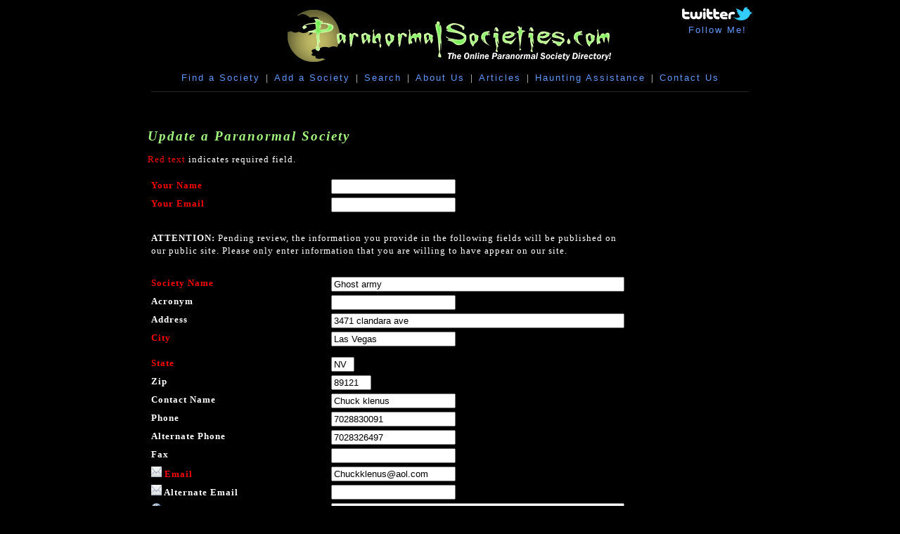

--- FILE ---
content_type: text/html;charset=UTF-8
request_url: https://paranormalsocieties.com/user_update.cfm?id=7596
body_size: 6462
content:
<!DOCTYPE HTML PUBLIC "-//W3C//DTD HTML 4.01//EN" "http://www.w3.org/TR/html4/strict.dtd">

<html>
<head><script type="text/javascript" src="/cf_scripts/scripts/cfform.js"></script>
<script type="text/javascript" src="/cf_scripts/scripts/masks.js"></script>




<title>Update Ghost army; Paranormal Group, Paranormal Investigator, Ghost Hunter</title>

<META name="keywords" content="List of Paranormal Societies, Paranormal Society Directory, Paranormal Groups, Paranormal Investigators, Ghost Hunters">

<META name="description" content="Online Paranormal Societies Directory: State by state listings of Paranormal Groups and Paranormal Investigators in your area.">



<link rel="stylesheet" href="style.css" type="text/css">

<meta http-equiv="Content-Type" content="text/html; charset=utf-8">
<style type="text/css">
<!--
.style1 {color: #00FF33}
.style2 {color: #ff0000}
-->
</style>

<script type="text/javascript">var switchTo5x=true;</script>
<script type="text/javascript" src="http://w.sharethis.com/button/buttons.js"></script>
<script type="text/javascript" src="http://s.sharethis.com/loader.js"></script>

<script async src="//pagead2.googlesyndication.com/pagead/js/adsbygoogle.js"></script>
<script>
     (adsbygoogle = window.adsbygoogle || []).push({
          google_ad_client: "ca-pub-1976548869656737",
          enable_page_level_ads: true
     });
</script>


<script type="text/javascript">/* <![CDATA[ */
	if (window.ColdFusion) ColdFusion.required['person_submitting']=true;
/* ]]> */</script>

<script type="text/javascript">/* <![CDATA[ */
	if (window.ColdFusion) ColdFusion.required['person_submitting_email']=true;
/* ]]> */</script>

<script type="text/javascript">/* <![CDATA[ */
	if (window.ColdFusion) ColdFusion.required['society_name']=true;
/* ]]> */</script>

<script type="text/javascript">/* <![CDATA[ */
	if (window.ColdFusion) ColdFusion.required['city']=true;
/* ]]> */</script>

<script type="text/javascript">/* <![CDATA[ */
	if (window.ColdFusion) ColdFusion.required['state']=true;
/* ]]> */</script>

<script type="text/javascript">/* <![CDATA[ */
	if (window.ColdFusion) ColdFusion.required['email']=true;
/* ]]> */</script>

<script type="text/javascript">/* <![CDATA[ */
	if (window.ColdFusion) ColdFusion.required['year_founded']=true;
/* ]]> */</script>

<script type="text/javascript">/* <![CDATA[ */
	if (window.ColdFusion) ColdFusion.required['verify']=true;
/* ]]> */</script>
<script type="text/javascript">
<!--
    _CF_checkCFForm_1 = function(_CF_this)
    {
        //reset on submit
        _CF_error_exists = false;
        _CF_error_messages = new Array();
        _CF_error_fields = new Object();
        _CF_FirstErrorField = null;

        //form element person_submitting required check
        if( !_CF_hasValue(_CF_this['person_submitting'], "TEXT", false ) )
        {
            _CF_onError(_CF_this, "person_submitting", _CF_this['person_submitting'].value, "You must enter your name.");
            _CF_error_exists = true;
        }

        //form element person_submitting_email required check
        if( _CF_hasValue(_CF_this['person_submitting_email'], "TEXT", false ) )
        {
            //form element person_submitting_email 'EMAIL' validation checks
            if (!_CF_checkEmail(_CF_this['person_submitting_email'].value, true))
            {
                _CF_onError(_CF_this, "person_submitting_email", _CF_this['person_submitting_email'].value, "You must enter your Email address.");
                _CF_error_exists = true;
            }

        }else {
            _CF_onError(_CF_this, "person_submitting_email", _CF_this['person_submitting_email'].value, "You must enter your Email address.");
            _CF_error_exists = true;
        }

        //form element society_name required check
        if( !_CF_hasValue(_CF_this['society_name'], "TEXT", false ) )
        {
            _CF_onError(_CF_this, "society_name", _CF_this['society_name'].value, "You must enter the Paranormal Society's name.");
            _CF_error_exists = true;
        }

        //form element city required check
        if( !_CF_hasValue(_CF_this['city'], "TEXT", false ) )
        {
            _CF_onError(_CF_this, "city", _CF_this['city'].value, "You must enter the Paranormal Society's city.");
            _CF_error_exists = true;
        }

        //form element state required check
        if( !_CF_hasValue(_CF_this['state'], "TEXT", false ) )
        {
            _CF_onError(_CF_this, "state", _CF_this['state'].value, "You must enter the Paranormal Society's state.");
            _CF_error_exists = true;
        }

        //form element email required check
        if( _CF_hasValue(_CF_this['email'], "TEXT", false ) )
        {
            //form element email 'EMAIL' validation checks
            if (!_CF_checkEmail(_CF_this['email'].value, true))
            {
                _CF_onError(_CF_this, "email", _CF_this['email'].value, "You must enter the Paranormal Society's Email address.");
                _CF_error_exists = true;
            }

        }else {
            _CF_onError(_CF_this, "email", _CF_this['email'].value, "You must enter the Paranormal Society's Email address.");
            _CF_error_exists = true;
        }

        //form element year_founded required check
        if( !_CF_hasValue(_CF_this['year_founded'], "TEXT", false ) )
        {
            _CF_onError(_CF_this, "year_founded", _CF_this['year_founded'].value, "You must enter the year the Paranormal Society was founded.");
            _CF_error_exists = true;
        }

        //form element verify required check
        if( !_CF_hasValue(_CF_this['verify'], "TEXT", false ) )
        {
            _CF_onError(_CF_this, "verify", _CF_this['verify'].value, "You must enter a Verification Code.");
            _CF_error_exists = true;
        }


        //display error messages and return success
        if( _CF_error_exists )
        {
            if( _CF_error_messages.length > 0 )
            {
                // show alert() message
                _CF_onErrorAlert(_CF_error_messages);
                // set focus to first form error, if the field supports js focus().
                if( _CF_this[_CF_FirstErrorField].type == "text" )
                { _CF_this[_CF_FirstErrorField].focus(); }

            }
            return false;
        }else {
            return true;
        }
    }
//-->
</script>
</head>

<body bgcolor="#000000">
<table width="860" border="0" cellspacing="0" cellpadding="0" align="center">
  <tr> 
    <td colspan="3" align="center"> 

<table width="860" border="0" cellspacing="0" cellpadding="0">
	<tr>
		<td width="190" align="center" valign="top">&nbsp;</td>
		<td width="480" align="center" valign="top"><a href="index.cfm" title="Paranormal Societies Home Page"><img src="images/paranormal_logo.gif" width="480" height="87" border="0" alt="Paranormal Societies Directory Home Page"></a></td>
		<td width="190" align="right" valign="top"><a href="http://www.twitter.com/ParanormalList" target="_blank"><img src="images/follow-paranormal-societies.png" alt="Follow @ParanormalList on Twitter" width="100" height="19" border="0"><br>Follow Me!</a>&nbsp;&nbsp;</td>
	</tr>
	<tr>
		<td colspan="3" align="center" valign="top"><a href="find_a_society.cfm" title="Find a Paranormal Society">Find a Society</a>&nbsp;&nbsp;|&nbsp;&nbsp;<a href="add_a_society.cfm" title="Add a Paranormal Group">Add a Society</a>&nbsp;&nbsp;|&nbsp;&nbsp;<a href="search.cfm" title="Search for Paranormal Investigators">Search</a>&nbsp;&nbsp;|&nbsp;&nbsp;<a href="about.cfm" title="About Paranormal Societies .com">About Us</a>&nbsp;&nbsp;|&nbsp;&nbsp;<a href="paranormal-articles.cfm" title="Paranormal Articles">Articles</a>&nbsp;&nbsp;|&nbsp;&nbsp;<a href="haunting-assistance.cfm" title="Help with Hauntings">Haunting Assistance</a>&nbsp;&nbsp;|&nbsp;&nbsp;<a href="contact.cfm" title="Contact Paranormal Societies">Contact Us</a></td>
	</tr>
</table>
      
	</td>
</tr>
  <tr> 
    <td colspan="3" align="center"><img src="images/gray_line.gif" width="850" height="5"></td>
  </tr>
  <tr> 
    <td colspan="2" align="left" valign="top"> 
  
 
        <p>&nbsp;</p>
      <h2 align="left">Update a Paranormal Society</h2>
      <p><font color="ff0000">Red text</font> indicates required field.</p>
      <form name="CFForm_1" id="CFForm_1" action="user_update2.cfm" method="post" onsubmit="return _CF_checkCFForm_1(this)"> 
    
  <input type="hidden" name="id" value="7596"> 
    
    
    <table width="100%" border="0" cellspacing="5" cellpadding="0">
      <tr valign="top"> 
        <td width="265"><b><font color="FF0000">Your 
          Name</font></b></td>
              <td width="430"> 
              <input name="person_submitting" id="person_submitting"  type="text" maxlength="40"  />              </td>
            </tr>
      <tr valign="top"> 
        <td width="265"><b><font color="FF0000">Your 
          Email</font></b></td>
              <td width="430"> 
              <input name="person_submitting_email" id="person_submitting_email"  type="text" maxlength="60"  />              </td>
            </tr>
      <tr valign="top">
        <td>&nbsp;</td>
        <td>&nbsp;</td>
      </tr>
      <tr valign="top">
        <td colspan="2"><strong>ATTENTION:</strong> Pending review, the information you provide in the following fields will be published on our public site. Please only enter information that you are willing to have appear on our site.</td>
        </tr>
      <tr valign="top"> 
        <td width="265">&nbsp;</td>
              <td width="430">&nbsp;</td>
            </tr>
      <tr valign="top"> 
        <td width="265"><b><font color="FF0000">Society Name</font></b></td>
              <td width="430"><input name="society_name" id="society_name"  type="text" value="Ghost army" maxlength="60"  size="50"  /></td>
            </tr>
      <tr valign="top"> 
        <td width="265"><b>Acronym</b></td>
              <td width="430"> 
              <input name="acronym" id="acronym"  type="text" maxlength="8"  />              </td>
            </tr>
      <tr valign="top"> 
        <td width="265"><b>Address</b></td>
              <td width="430"> 
              <input name="address" id="address"  type="text" value="3471 clandara ave" maxlength="60"  size="50"  />              </td>
            </tr>
      <tr valign="top"> 
        <td width="265" height="31"><b><font color="ff0000">City</font></b></td>
              <td width="430" height="31"> 
              <input name="city" id="city"  type="text" value="Las Vegas " maxlength="60"  />              </td>
            </tr>
      <tr valign="top"> 
        <td width="265"><b><font color="ff0000">State</font></b></td>
              <td colspan="3" width="430"> 
                <input name="state" id="state"  type="text" value="NV" maxlength="2"  size="2"  />
              &nbsp; </td>
            </tr>
      <tr valign="top"> 
        <td width="265"><b>Zip</b></td>
              <td width="430"> 
              <input name="zip" id="zip"  type="text" value="89121" maxlength="5"  size="5"  />              </td>
            </tr>
      <tr valign="top"> 
        <td width="265"><b>Contact Name</b></td>
              <td width="430"> 
              <input name="contact_name" id="contact_name"  type="text" value="Chuck klenus" maxlength="40"  />              </td>
            </tr>
      <tr valign="top"> 
        <td width="265"><b>Phone</b></td>
              <td width="430"> 
              <input name="phone" id="phone"  type="text" value="7028830091" maxlength="12"  />              </td>
            </tr>
      <tr valign="top"> 
        <td width="265"><b>Alternate Phone</b></td>
              <td width="430"> 
              <input name="phone2" id="phone2"  type="text" value="7028326497" maxlength="12"  />              </td>
            </tr>
      <tr valign="top"> 
        <td width="265"><b>Fax</b></td>
              <td width="430"> 
              <input name="fax" id="fax"  type="text" maxlength="12"  />              </td>
            </tr>
      <tr valign="top">
        <td width="265"><b><font color="ff0000"><img src="images/email-small.gif" alt="Email" width="15" height="15"> Email</font></b></td> 
        <td width="430"> 
              <input name="email" id="email"  type="text" value="Chuckklenus@aol.com" maxlength="50"  />              </td>
            </tr>
      <tr valign="top">
        <td width="265"><b><font color="ff0000"> </font><font color="ff0000"> </font><font color="ff0000"><img src="images/email-small.gif" alt="Email" width="15" height="15"> </font>Alternate Email</b></td> 
        <td width="430"> 
              <input name="email2" id="email2"  type="text" maxlength="50"  />              </td>
            </tr>
      <tr valign="top">
        <td width="265"><b><img src="images/website-small.png" alt="Website" width="15" height="15"> Website</b></td>
        <td width="430"><input name="website" id="website"  type="text" maxlength="90"  size="50"  />        </td> 
        </tr>
      <tr valign="top">
        <td><b><img src="images/facebook-small.gif" alt="Facebook" width="15" height="15"> Facebook (Full Link)</b></td>
        <td><input name="facebook" id="facebook"  type="text" maxlength="200"  size="50"  /></td>
        </tr>
      <tr valign="top">
        <td><b><img src="images/twitter-small.gif" alt="Twitter" width="15" height="15"> Twitter Handle (@username)</b></td>
        <td><input name="twitter" id="twitter"  type="text" maxlength="50"  size="50"  /></td>
        </tr>
      <tr valign="top">
        <td><b><img src="images/youtube-small.png" alt="Youtube" width="15" height="15"> Youtube Channel (Full Link)</b></td>
        <td><input name="youtube" id="youtube"  type="text" maxlength="200"  size="50"  /></td>
        </tr>
      <tr valign="top"> 
        <td width="265"><b>Founder</b></td>
              <td width="430"> 
              <input name="founder" id="founder"  type="text" value="Chuck klenus" maxlength="40"  />              </td>
            </tr>
      <tr valign="top"> 
        <td width="265"><b><font color="ff0000">Year Founded</font></b></td>
              <td width="430"> 
              <input name="year_founded" id="year_founded"  type="text" value="2012" maxlength="4"  size="10"  />              </td>
            </tr>
      <tr valign="top"> 
        <td width="265"><b>Number of Members</b></td>
              <td width="430"> 
              <input name="number_of_members" id="number_of_members"  type="text" value="6" maxlength="3"  size="10"  />              </td>
            </tr>
      <tr valign="top"> 
        <td width="265"><b>Areas Served</b></td>
              <td width="430"> <textarea name="areas_served" rows="5" cols="40">Worldwide</textarea>              </td>
            </tr>
      <tr valign="top"> 
        <td width="265"><b>Specialties</b></td>
              <td width="430"> <textarea name="specialties" rows="5" cols="40">No residential  cases we investigate small& larger historic places we use state of the art equipment and film for an upcoming series</textarea>              </td>
            </tr>
      <tr valign="top"> 
        <td width="265"><b>Details</b></td>
              <td width="430"> <textarea name="details" rows="5" cols="40">We investigate prisons hospitals ships battlefields historic homes and buildings </textarea>              </td>
            </tr>
      <tr valign="top">
        <td>&nbsp;</td>
        <td>&nbsp;</td>
      </tr>
      <tr valign="top">
        <td colspan="2"><strong><span class="style1">List your society in other states!</span></strong><br>
          <strong>NOTE</strong>: You <strong>must</strong> be willing to travel to any additional state you list to conduct an investigation.</td>
        </tr>
      <tr valign="top">
        <td>&nbsp;</td>
        <td>&nbsp;</td>
      </tr>
      <tr valign="top">
        <td><strong>Additional States</strong></td>
        <td>&nbsp;</td> 
        </tr>
      <tr valign="top">
        <td align="right"><strong>State 1</strong></td>
        <td><select name="additional_state_1">
            <option selected>CA</option>
            <option></option>
            <option value="AK">AK</option>
            <option value="AL">AL</option>
            <option value="AR">AR</option>
            <option value="AZ">AZ</option>
            <option value="CA">CA</option>
            <option value="CO">CO</option>
            <option value="CT">CT</option>
            <option value="DC">DC</option>
            <option value="DE">DE</option>
            <option value="FL">FL</option>
            <option value="GA">GA</option>
            <option value="HI">HI</option>
            <option value="IA">IA</option>
            <option value="ID">ID</option>
            <option value="IL">IL</option>
            <option value="IN">IN</option>
            <option value="KS">KS</option>
            <option value="KY">KY</option>
            <option value="LA">LA</option>
            <option value="MA">MA</option>
            <option value="MD">MD</option>
            <option value="ME">ME</option>
            <option value="MI">MI</option>
            <option value="MN">MN</option>
            <option value="MO">MO</option>
            <option value="MS">MS</option>
            <option value="MT">MT</option>
            <option value="NC">NC</option>
            <option value="ND">ND</option>
            <option value="NE">NE</option>
            <option value="NH">NH</option>
            <option value="NJ">NJ</option>
            <option value="NM">NM</option>
            <option value="NV">NV</option>
            <option value="NY">NY</option>
            <option value="OH">OH</option>
            <option value="OK">OK</option>
            <option value="OR">OR</option>
            <option value="PA">PA</option>
            <option value="RI">RI</option>
            <option value="SC">SC</option>
            <option value="SD">SD</option>
            <option value="TN">TN</option>
            <option value="TX">TX</option>
            <option value="UT">UT</option>
            <option value="VA">VA</option>
            <option value="VT">VT</option>
            <option value="WA">WA</option>
            <option value="WI">WI</option>
            <option value="WV">WV</option>
            <option value="WY">WY</option>
        </select></td>
        </tr>
      <tr valign="top">
        <td align="right"><strong>State 2</strong></td>
        <td><select name="additional_state_2">
            <option selected>GA</option>
            <option></option>
            <option value="AK">AK</option>
            <option value="AL">AL</option>
            <option value="AR">AR</option>
            <option value="AZ">AZ</option>
            <option value="CA">CA</option>
            <option value="CO">CO</option>
            <option value="CT">CT</option>
            <option value="DC">DC</option>
            <option value="DE">DE</option>
            <option value="FL">FL</option>
            <option value="GA">GA</option>
            <option value="HI">HI</option>
            <option value="IA">IA</option>
            <option value="ID">ID</option>
            <option value="IL">IL</option>
            <option value="IN">IN</option>
            <option value="KS">KS</option>
            <option value="KY">KY</option>
            <option value="LA">LA</option>
            <option value="MA">MA</option>
            <option value="MD">MD</option>
            <option value="ME">ME</option>
            <option value="MI">MI</option>
            <option value="MN">MN</option>
            <option value="MO">MO</option>
            <option value="MS">MS</option>
            <option value="MT">MT</option>
            <option value="NC">NC</option>
            <option value="ND">ND</option>
            <option value="NE">NE</option>
            <option value="NH">NH</option>
            <option value="NJ">NJ</option>
            <option value="NM">NM</option>
            <option value="NV">NV</option>
            <option value="NY">NY</option>
            <option value="OH">OH</option>
            <option value="OK">OK</option>
            <option value="OR">OR</option>
            <option value="PA">PA</option>
            <option value="RI">RI</option>
            <option value="SC">SC</option>
            <option value="SD">SD</option>
            <option value="TN">TN</option>
            <option value="TX">TX</option>
            <option value="UT">UT</option>
            <option value="VA">VA</option>
            <option value="VT">VT</option>
            <option value="WA">WA</option>
            <option value="WI">WI</option>
            <option value="WV">WV</option>
            <option value="WY">WY</option>
        </select></td>
        </tr>
      <tr valign="top">
        <td align="right"><strong>State 3</strong></td>
        <td><select name="additional_state_3">
            <option selected>TX</option>
            <option></option>
            <option value="AK">AK</option>
            <option value="AL">AL</option>
            <option value="AR">AR</option>
            <option value="AZ">AZ</option>
            <option value="CA">CA</option>
            <option value="CO">CO</option>
            <option value="CT">CT</option>
            <option value="DC">DC</option>
            <option value="DE">DE</option>
            <option value="FL">FL</option>
            <option value="GA">GA</option>
            <option value="HI">HI</option>
            <option value="IA">IA</option>
            <option value="ID">ID</option>
            <option value="IL">IL</option>
            <option value="IN">IN</option>
            <option value="KS">KS</option>
            <option value="KY">KY</option>
            <option value="LA">LA</option>
            <option value="MA">MA</option>
            <option value="MD">MD</option>
            <option value="ME">ME</option>
            <option value="MI">MI</option>
            <option value="MN">MN</option>
            <option value="MO">MO</option>
            <option value="MS">MS</option>
            <option value="MT">MT</option>
            <option value="NC">NC</option>
            <option value="ND">ND</option>
            <option value="NE">NE</option>
            <option value="NH">NH</option>
            <option value="NJ">NJ</option>
            <option value="NM">NM</option>
            <option value="NV">NV</option>
            <option value="NY">NY</option>
            <option value="OH">OH</option>
            <option value="OK">OK</option>
            <option value="OR">OR</option>
            <option value="PA">PA</option>
            <option value="RI">RI</option>
            <option value="SC">SC</option>
            <option value="SD">SD</option>
            <option value="TN">TN</option>
            <option value="TX">TX</option>
            <option value="UT">UT</option>
            <option value="VA">VA</option>
            <option value="VT">VT</option>
            <option value="WA">WA</option>
            <option value="WI">WI</option>
            <option value="WV">WV</option>
            <option value="WY">WY</option>
        </select></td>
        </tr>
      <tr valign="top">
        <td align="right"><strong>State 4</strong></td>
        <td><select name="additional_state_4">
            <option selected>NY</option>
            <option></option>
            <option value="AK">AK</option>
            <option value="AL">AL</option>
            <option value="AR">AR</option>
            <option value="AZ">AZ</option>
            <option value="CA">CA</option>
            <option value="CO">CO</option>
            <option value="CT">CT</option>
            <option value="DC">DC</option>
            <option value="DE">DE</option>
            <option value="FL">FL</option>
            <option value="GA">GA</option>
            <option value="HI">HI</option>
            <option value="IA">IA</option>
            <option value="ID">ID</option>
            <option value="IL">IL</option>
            <option value="IN">IN</option>
            <option value="KS">KS</option>
            <option value="KY">KY</option>
            <option value="LA">LA</option>
            <option value="MA">MA</option>
            <option value="MD">MD</option>
            <option value="ME">ME</option>
            <option value="MI">MI</option>
            <option value="MN">MN</option>
            <option value="MO">MO</option>
            <option value="MS">MS</option>
            <option value="MT">MT</option>
            <option value="NC">NC</option>
            <option value="ND">ND</option>
            <option value="NE">NE</option>
            <option value="NH">NH</option>
            <option value="NJ">NJ</option>
            <option value="NM">NM</option>
            <option value="NV">NV</option>
            <option value="NY">NY</option>
            <option value="OH">OH</option>
            <option value="OK">OK</option>
            <option value="OR">OR</option>
            <option value="PA">PA</option>
            <option value="RI">RI</option>
            <option value="SC">SC</option>
            <option value="SD">SD</option>
            <option value="TN">TN</option>
            <option value="TX">TX</option>
            <option value="UT">UT</option>
            <option value="VA">VA</option>
            <option value="VT">VT</option>
            <option value="WA">WA</option>
            <option value="WI">WI</option>
            <option value="WV">WV</option>
            <option value="WY">WY</option>
        </select></td>
        </tr>
      <tr valign="top">
        <td>&nbsp;</td>
        <td>&nbsp;</td>
        </tr>
      
      <tr valign="top"> 
        <td width="265"><b>Delete this Society?</b></td>
              <td width="430">
                <select name="Delete_this_Society" size="1">
                  <option selected>No</option>
                  <option>Yes</option>
                </select>              </td>
            </tr>
      
        <input type="hidden" name="IP_Address" value="18.118.33.185">
        <tr valign="top">
          <td>&nbsp;</td>
          <td><p>&nbsp;</p></td>
          </tr>
        <tr valign="top">
          <td><strong>Verification Code</strong></td>
          <td><strong>227uXyy</strong></td>
          </tr>
        <tr valign="top">
          <td><strong><font color="ff0000">Enter the Verification Code</font></strong></td>
          <td><input name="verify" id="verify"  type="text" maxlength="8"  /></td>
          </tr>
        <tr valign="top">
          <td>&nbsp;</td>
          <td>&nbsp;</td>
          </tr>
        <tr valign="top">
          <td colspan="2" align="center"><span class="style2">By clicking submit you certify that you are 18 years or older and are authorized to enter the above listed information on behalf of this paranormal society.</span></td>
          </tr>
        <tr valign="top">
          <td colspan="2" align="center">&nbsp;</td>
        </tr>
        <tr valign="top">
          <td colspan="2"><h3 align="center" class="style2">*** ATTENTION! ***</h3>
            <h4 align="center">Do not attempt to make any unauthorized changes to a listing! Your IP address and other identifying information is gathered via this form!</h4></td>
          </tr>
        <tr valign="top"> 
        <td width="265">&nbsp;</td>
              <td width="430">&nbsp;</td>
            </tr>
      
      <tr valign="top"> 
        <td width="265"> 
          <input name="submit" id="submit"  type="submit" value="Submit" />          </td>
              <td width="430">&nbsp;</td>
            </tr>
      </table>
</form>

      <p>&nbsp;</p>
	
        
    <p align="center">&nbsp;</p></td>  <td width="164" align="center" valign="top"> 
      <p>&nbsp;</p>
      <p> 
<script type="text/javascript"><!--
google_ad_client = "ca-pub-1976548869656737";
/* ParanormalSocieties */
google_ad_slot = "9236099248";
google_ad_width = 120;
google_ad_height = 600;
//-->
</script>
<script type="text/javascript"
src="http://pagead2.googlesyndication.com/pagead/show_ads.js">
</script>
      </p>    


      
      </td></tr>
  <tr> 
    <td colspan="3" align="center"><img src="images/gray_line.gif" width="850" height="5"></td>
  </tr>
  <tr> 
    <td width="152" align="center">&nbsp;</td>
    <td width="567" align="center">&nbsp;</td>
    <td width="151" align="center">&nbsp;</td>
  </tr>
  <tr> 
    <td colspan="3" align="center"> 

    
     
<script type="text/javascript"><!--
google_ad_client = "ca-pub-1976548869656737";
/* ParanormalSocieties Bottom */
google_ad_slot = "3784199018";
google_ad_width = 728;
google_ad_height = 90;
//-->
</script>
<script type="text/javascript"
src="http://pagead2.googlesyndication.com/pagead/show_ads.js">
</script> </td>
  </tr>
</table>


<script src="http://www.google-analytics.com/urchin.js" type="text/javascript">
</script>
<script type="text/javascript">
_uacct = "UA-2266503-6";
urchinTracker();
</script>


<script>
var options={ "publisher": "b0f15689-39eb-486c-a6c2-057c35f7db8d", "logo": { "visible": false, "url": "http://www.paranormalsocieties.com/", "img": "http://www.paranormalsocieties.com/images/paranormal_logo.gif", "height": 50}, "ad": { "visible": false, "openDelay": "5", "closeDelay": "0"}, "livestream": { "domain": "http://www.paranormalsocieties.com", "type": "sharethis", "customColors": { "widgetBackgroundColor": "#FFFFFF", "articleLinkColor": "#006fbb"}, "src": ""}, "ticker": { "visible": false, "domain": "", "title": "Trending on ParanormalSocieties.com", "type": "sharethis", "customColors": { "widgetBackgroundColor": "#9d9d9d", "articleLinkColor": "#00487f"}, "src": ""}, "facebook": { "visible": false, "profile": "sharethis"}, "fblike": { "visible": true, "url": ""}, "twitter": { "visible": false, "user": "sharethis"}, "twfollow": { "visible": true, "url": "http://twitter.com/paranormallist"}, "custom": [{ "visible": false, "title": "Custom 1", "url": "", "img": "", "popup": false, "popupCustom": { "width": 300, "height": 250}}, { "visible": false, "title": "Custom 2", "url": "", "img": "", "popup": false, "popupCustom": { "width": 300, "height": 250}}, { "visible": false, "title": "Custom 3", "url": "", "img": "", "popup": false, "popupCustom": { "width": 300, "height": 250}}], "shadow": "gloss", "background": "#000000", "color": "#FFFFFF", "arrowStyle": "light", "chicklets": { "items": ["facebook", "twitter", "googleplus", "linkedin", "stumbleupon", "delicious", "digg", "blogger", "sharethis", "email"]}};
var st_bar_widget = new sharethis.widgets.sharebar(options);
</script>

</body>

</html>


--- FILE ---
content_type: text/html; charset=utf-8
request_url: https://www.google.com/recaptcha/api2/aframe
body_size: 267
content:
<!DOCTYPE HTML><html><head><meta http-equiv="content-type" content="text/html; charset=UTF-8"></head><body><script nonce="p9O4if9T5V_OoOxzhIcC7g">/** Anti-fraud and anti-abuse applications only. See google.com/recaptcha */ try{var clients={'sodar':'https://pagead2.googlesyndication.com/pagead/sodar?'};window.addEventListener("message",function(a){try{if(a.source===window.parent){var b=JSON.parse(a.data);var c=clients[b['id']];if(c){var d=document.createElement('img');d.src=c+b['params']+'&rc='+(localStorage.getItem("rc::a")?sessionStorage.getItem("rc::b"):"");window.document.body.appendChild(d);sessionStorage.setItem("rc::e",parseInt(sessionStorage.getItem("rc::e")||0)+1);localStorage.setItem("rc::h",'1768605031862');}}}catch(b){}});window.parent.postMessage("_grecaptcha_ready", "*");}catch(b){}</script></body></html>